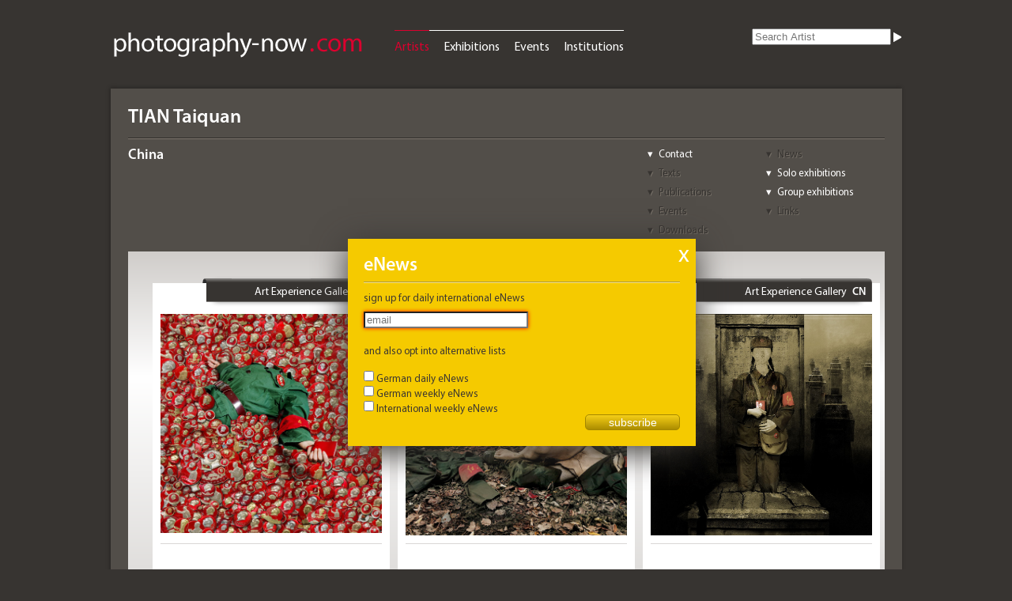

--- FILE ---
content_type: text/css
request_url: https://photography-now.com/css/reset.css
body_size: 3692
content:
/**
 * HTML5 ✰ Boilerplate
 *
 * style.css contains a reset, font normalization and some base styles.
 *
 * Credit is left where credit is due.
 * Much inspiration was taken from these projects:
 * - yui.yahooapis.com/2.8.1/build/base/base.css
 * - camendesign.com/design/
 * - praegnanz.de/weblog/htmlcssjs-kickstart
 */


/**
 * html5doctor.com Reset Stylesheet (Eric Meyer's Reset Reloaded + HTML5 baseline)
 * v1.6.1 2010-09-17 | Authors: Eric Meyer & Richard Clark
 * html5doctor.com/html-5-reset-stylesheet/
 */

html, body, div, span, object, iframe,
h1, h2, h3, h4, h5, h6, p, blockquote, pre,
abbr, address, cite, code, del, dfn, em, img, ins, kbd, q, samp,
small, strong, sub, sup, var, b, i, dl, dt, dd, ol, ul, li,
fieldset, form, label, legend,
table, caption, tbody, tfoot, thead, tr, th, td,
article, aside, canvas, details, figcaption, figure,
footer, header, hgroup, menu, nav, section, summary,
time, mark, audio, video {
  margin: 0;
  padding: 0;
  border: 0;
  font-size: 100%;
  font: inherit;
  vertical-align: baseline;
}

article, aside, details, figcaption, figure,
footer, header, hgroup, menu, nav, section {
  display: block;
}

blockquote, q { quotes: none; }

blockquote:before, blockquote:after,
q:before, q:after { content: ""; content: none; }

ins { background-color: #ff9; color: #000; text-decoration: none; }

mark { background-color: #ff9; color: #000; font-style: italic; font-weight: bold; }

del { text-decoration: line-through; }

abbr[title], dfn[title] { border-bottom: 1px dotted; cursor: help; }

table { border-collapse: collapse; border-spacing: 0; }

hr { display: block; height: 1px; border: 0; border-top: 1px solid #ccc; margin: 1em 0; padding: 0; }

input, select { vertical-align: middle; }


/**
 * Font normalization inspired by YUI Library's fonts.css: developer.yahoo.com/yui/
 */

body { font:13px/1.231 sans-serif; *font-size:small; } /* Hack retained to preserve specificity */
select, input, textarea, button { font:99% sans-serif; }

/* Normalize monospace sizing:
   en.wikipedia.org/wiki/MediaWiki_talk:Common.css/Archive_11#Teletype_style_fix_for_Chrome */
pre, code, kbd, samp { font-family: monospace, sans-serif; }


/**
 * Minimal base styles.
 */

/* Always force a scrollbar in non-IE */
html { overflow-y: scroll; }

/* Accessible focus treatment: people.opera.com/patrickl/experiments/keyboard/test */
a:hover, a:active { outline: none; }

ul, ol { margin-left: 2em; }
ol { list-style-type: decimal; }

/* Remove margins for navigation lists */
nav ul, nav li { margin: 0; list-style:none; list-style-image: none; }

small { font-size: 85%; }
strong, th { font-weight: bold; }

td { vertical-align: top; }

/* Set sub, sup without affecting line-height: gist.github.com/413930 */
sub, sup { font-size: 75%; line-height: 0; position: relative; }
sup { top: -0.5em; }
sub { bottom: -0.25em; }

pre {
  /* www.pathf.com/blogs/2008/05/formatting-quoted-code-in-blog-posts-css21-white-space-pre-wrap/ */
  white-space: pre; white-space: pre-wrap; word-wrap: break-word;
  padding: 15px;
}

textarea { overflow: auto; } /* www.sitepoint.com/blogs/2010/08/20/ie-remove-textarea-scrollbars/ */

.ie6 legend, .ie7 legend { margin-left: -7px; } 

/* Align checkboxes, radios, text inputs with their label by: Thierry Koblentz tjkdesign.com/ez-css/css/base.css  */
input[type="radio"] { vertical-align: text-bottom; }
input[type="checkbox"] { vertical-align: bottom; }
.ie7 input[type="checkbox"] { vertical-align: baseline; }
.ie6 input { vertical-align: text-bottom; }

/* Hand cursor on clickable input elements */
label, input[type="button"], input[type="submit"], input[type="image"], button { cursor: pointer; }

/* Webkit browsers add a 2px margin outside the chrome of form elements */
button, input, select, textarea { margin: 0; }

/* Colors for form validity */
input:valid, textarea:valid   {  }
input:invalid, textarea:invalid {
   border-radius: 1px; -moz-box-shadow: 0px 0px 5px red; -webkit-box-shadow: 0px 0px 5px red; box-shadow: 0px 0px 5px red;
}
.no-boxshadow input:invalid, .no-boxshadow textarea:invalid { background-color: #f0dddd; }


/* These selection declarations have to be separate
   No text-shadow: twitter.com/miketaylr/status/12228805301
   Also: hot pink! */
::-moz-selection{ background: #FF5E99; color:#fff; text-shadow: none; }
::selection { background:#FF5E99; color:#fff; text-shadow: none; }

/* j.mp/webkit-tap-highlight-color */
a:link { -webkit-tap-highlight-color: #FF5E99; }

/* Make buttons play nice in IE:
   www.viget.com/inspire/styling-the-button-element-in-internet-explorer/ */
button {  width: auto; overflow: visible; }

/* Bicubic resizing for non-native sized IMG:
   code.flickr.com/blog/2008/11/12/on-ui-quality-the-little-things-client-side-image-resizing/ */
.ie7 img { -ms-interpolation-mode: bicubic; }

/**
 * You might tweak these..
 */

body, select, input, textarea {
  /* #444 looks better than black: twitter.com/H_FJ/statuses/11800719859 */
  color: #444;
  /* Set your base font here, to apply evenly */
  /* font-family: Georgia, serif;  */
}

/* Headers (h1, h2, etc) have no default font-size or margin; define those yourself */
h1, h2, h3, h4, h5, h6 { font-weight: bold; }

a, a:active, a:visited { color: #607890; }
a:hover { color: #036; }


/**
 * Primary styles
 *
 * Author: 
 */
















/**
 * Non-semantic helper classes: please define your styles before this section.
 */

/* For image replacement */
.ir { display: block; text-indent: -999em; overflow: hidden; background-repeat: no-repeat; text-align: left; direction: ltr; }

/* Hide for both screenreaders and browsers:
   css-discuss.incutio.com/wiki/Screenreader_Visibility */
.hidden { display: none; visibility: hidden; }

/* Hide only visually, but have it available for screenreaders: by Jon Neal.
  www.webaim.org/techniques/css/invisiblecontent/  &  j.mp/visuallyhidden */
.visuallyhidden { border: 0; clip: rect(0 0 0 0); height: 1px; margin: -1px; overflow: hidden; padding: 0; position: absolute; width: 1px; }
/* Extends the .visuallyhidden class to allow the element to be focusable when navigated to via the keyboard: drupal.org/node/897638 */
.visuallyhidden.focusable:active,
.visuallyhidden.focusable:focus { clip: auto; height: auto; margin: 0; overflow: visible; position: static; width: auto; }

/* Hide visually and from screenreaders, but maintain layout */
.invisible { visibility: hidden; }

/* The Magnificent Clearfix: Updated to prevent margin-collapsing on child elements.
   j.mp/bestclearfix */
.clearfix:before, .clearfix:after { content: "\0020"; display: block; height: 0; overflow: hidden; }
.clearfix:after { clear: both; }
/* Fix clearfix: blueprintcss.lighthouseapp.com/projects/15318/tickets/5-extra-margin-padding-bottom-of-page */
.clearfix { zoom: 1; }



/**
 * Media queries for responsive design.
 *
 * These follow after primary styles so they will successfully override.
 */

@media all and (orientation:portrait) {
  /* Style adjustments for portrait mode goes here */

}

@media all and (orientation:landscape) {
  /* Style adjustments for landscape mode goes here */

}

/* Grade-A Mobile Browsers (Opera Mobile, Mobile Safari, Android Chrome)
   consider this: www.cloudfour.com/css-media-query-for-mobile-is-fools-gold/ */
@media screen and (max-device-width: 480px) {


  /* Uncomment if you don't want iOS and WinMobile to mobile-optimize the text for you: j.mp/textsizeadjust */
  /* html { -webkit-text-size-adjust:none; -ms-text-size-adjust:none; } */
}


/**
 * Print styles.
 *
 * Inlined to avoid required HTTP connection: www.phpied.com/delay-loading-your-print-css/
 */
@media print {
  * { background: transparent !important; color: black !important; text-shadow: none !important; filter:none !important;
  -ms-filter: none !important; } /* Black prints faster: sanbeiji.com/archives/953 */
  a, a:visited { color: #444 !important; text-decoration: underline; }
  a[href]:after { content: " (" attr(href) ")"; }
  abbr[title]:after { content: " (" attr(title) ")"; }
  .ir a:after, a[href^="javascript:"]:after, a[href^="#"]:after { content: ""; }  /* Don't show links for images, or javascript/internal links */
  pre, blockquote { border: 1px solid #999; page-break-inside: avoid; }
  thead { display: table-header-group; } /* css-discuss.incutio.com/wiki/Printing_Tables */
  tr, img { page-break-inside: avoid; }
  @page { margin: 0.5cm; }
  p, h2, h3 { orphans: 3; widows: 3; }
  h2, h3{ page-break-after: avoid; }
}



--- FILE ---
content_type: text/css
request_url: https://photography-now.com/css/phnow.css
body_size: 7555
content:
/* @override
	http://new.photography-now.com/css/phnow.css
	http://176.28.17.178/css/phnow.css
	http://localhost/phnow/css/phnow.css
	http://photography-now.com/css/phnow.css
	http://www.photography-now.com/css/phnow.css */


/* Farben

	Hintergrund: #373431;
	Rot: #db002e;
	Blau: #;
	Gelb: #;
	Grau: #979797;
	Presets: #544e44;
	Toolbuttons: #504b43;
	Toolfont: #b5b2ae;
	Wrapper: #524e49;
	Result: #;
	Helles Grau, Stage: #;
	event: #b5b2ae;



*/
/* #### Generated By: http://www.cufonfonts.com #### */

@font-face {
	font-family: 'MyriadPro';
	src: url('/fnt/MyriadPro-Regular.eot');
	src: url('/fnt/MyriadPro-Regular.eot?#iefix') format('embedded-opentype'),
		url('/fnt/MyriadPro-Regular.woff') format('woff'),
		url('/fnt/MyriadPro-Regular.ttf')  format('truetype'),
		url('/fnt/MyriadPro-Regular.svg#MyriadPro-Regular') format('svg');
	font-weight: normal;
	font-style: normal;
}

@font-face {
	font-family: 'MyriadPro';
	src: url('/fnt/MyriadPro-It.eot');
	src: url('/fnt/MyriadPro-It.eot?#iefix') format('embedded-opentype'),
		url('/fnt/MyriadPro-It.woff') format('woff'),
		url('/fnt/MyriadPro-It.ttf')  format('truetype'),
		url('/fnt/MyriadPro-It.svg#MyriadPro-It') format('svg');
	font-weight: normal;
	font-style: italic;
}

@font-face {
	font-family: 'MyriadPro';
	src: url('/fnt/MyriadPro-Bold.eot');
	src: url('/fnt/MyriadPro-Bold.eot?#iefix') format('embedded-opentype'),
		url('/fnt/MyriadPro-Bold.woff') format('woff'),
		url('/fnt/MyriadPro-Bold.ttf')  format('truetype'),
		url('/fnt/MyriadPro-Bold.svg#MyriadPro-Bold') format('svg');
	font-weight: 300;
	font-style: normal;
}

@font-face {
	font-family: 'MyriadPro';
	src: url('/fnt/MYRIADPRO-SEMIBOLD.woff') format('woff');
	font-weight: 300;
	font-style: normal;
}

html {
}

body {
	background-color: #373431;
	color: white;
	font-family: "MyriadPro", myriad-pro, Arial, sans-serif;
}

a:link, a:visited {
	text-decoration: none;
	color: white;
	font-weight: normal;
	font-style: normal;
}

a:hover {
	color: #dedddd;
}

header a:hover {
	text-decoration: none;
}

nav {
	display: inline-block;
}

nav form {
	border-bottom: 2px groove #827b72;
	padding-bottom: 12px;
}

li {
	display: inline-block;
}

.red {
	color: #db002e;
}

.small_logo {
	white-space: nowrap;
	font-weight: bold;
}

em, i {
	font-style: italic;
}

#wrapper {
	width: 957px;
	margin-left: auto;
	margin-right: auto;
	padding: 22px;
	background-color: #524e49;
	-moz-box-shadow: -1px -1px 5px rgba(0, 0, 0, 0.31);
	-webkit-box-shadow: -1px -1px 5px rgba(0, 0, 0, 0.31);
	box-shadow: -1px -1px 5px rgba(0, 0, 0, 0.31);
	position: relative;
}

input[type=submit],button {
	border-radius: 5px;
	-moz-border-radius: 5px;
	-webkit-border-radius: 5px;
	color: white;
	width: 80px;
	font: 14px myriad-pro, "Myriad Pro", Arial, sans-serif;
}

figcaption {
	font-size: 9px;
}

.clearfloat {
	clear: both;
}

/* @group help */
	#help {
		display: none;
		position: absolute;
		width: 200px;
		height: 100px;
		padding: 10px;
		background-color: rgba(0, 0, 0, 0.75);
		color: white;
		-moz-box-shadow: 0 5px 18px #383838;
		-webkit-box-shadow: 0 5px 18px #383838;
		box-shadow: 0 5px 18px #383838;
		z-index: 100;
		border-radius: 10px;
		-moz-border-radius: 10px;
		-webkit-border-radius: 10px;
		top: 560px;
		left: 100px;
		font-size: 14px;
		border: 3px solid white;
	}

	.arrow-down {
	        width: 0;
	        height: 0;
	        border-left: 16px solid transparent;
	        border-right: 16px solid transparent;
			position: absolute;
			bottom: -16px;
			left: 94px;
			border-top: 16px solid #0d0d0c;
		}

	.arrow-down-border {
	        width: 0;
	        height: 0;
	        border-left: 20px solid transparent;
	        border-right: 20px solid transparent;
	        border-top: 20px solid white;
			position: absolute;
			bottom: -20px;
			left: 90px;
		}
/* @end */

/* @group error */
	.error_message {
		display: block;
		width: 150px;
		background-color: rgba(82, 78, 73, 0.9);
		color: white;
		-moz-box-shadow: 0 5px 18px #383838;
		-webkit-box-shadow: 0 5px 18px #383838;
		box-shadow: 0 5px 18px #383838;
		z-index: 100;
		border-radius: 6px;
		-moz-border-radius: 6px;
		-webkit-border-radius: 6px;
		font-size: 14px;
		border: 2px solid white;
		position: absolute;
		right: 197px;
		padding: 3px 5px;
		margin-top: -2px;
	}

	input.wrong {
		border-width: 2px;
		border-color: #db002e;
	}

/* @end */


/* @group header */

	body>header {
		margin-left: auto;
		margin-right: auto;
		width: 1001px;
		padding-top: 22px;
		height: 90px;
		position: relative;
	}

	#logo {
		display: inline;
		margin-right: 34px;
	}

	#logo img {
		top: 13px;
		position: relative;
	}

	body>header nav {
		border-top-style: solid;
		border-top-width: 1px;
		display: inline-block;
	}

	body>header nav a {
		height: 20px;
		font-size: 16px;
		padding-top: 10px;
		margin-right: 15px;
		border-top-style: solid;
		border-top-width: 1px;
		display: inline-block;
		margin-top: -1px;
	}


	body>header nav ul li:last-child a {
		margin-right: 0;
	}


	body>header form {
		float: right;
		margin-top: 14px;
	}

	#!keyword {
		position: absolute;
		right: 247px;
		top: 771px;
		z-index: 1;
	}

	body>header nav a:hover, body>header nav a.active {
		color: #db002e;
	}


	#backtoold {
		position: relative;
		top: 30px;
		left: -354px;
	}

	#header h1 {
		font-weight: 300;
		font-size: 25px;
		font-style: normal;
		border-bottom: 2px groove #827b72;
		padding-bottom: 10px;
		margin-bottom: 10px;
	}

	a.artistlink {
		color: #db002e;
		float: right;
		font-size: 17px;
	}

	a.artistlink:after {
		content: " »";
	}

	.jump {
		float: right;
		width: 300px;
		margin-bottom: 12px;
	}

	.jump_col {
		float: left;
		width: 140px;
	}

	.jump li {
		display: block;
		float: left;
		width: 150px;
		margin-bottom: 8px;
	}

	.jump li a {

	}

	.jump li a.disabled {
		color: #373431;
		text-shadow: 1px 1px 0 #736d65;
	}

	.jump li a:before {
		content: "▾";
		padding-right: 7px;
	}

	.institution .jump {
		float: none;
		width: 800px;
		height: 70px;
	}

	.institution .jump li {
		float: none;
		display: inline;
		margin-right: 20px;
	}

	.institution .jump li.disabled a {
		color: #d1cecb;
	}

	.institution .jump li a:before {
		content: none;
	}

	.institution .jump li a.active {
		color: #db002e;
	}


/* @end */



/* @group hit */
	.hit {
		width: 280px;
		margin: 2px 5px 30px;
		color: #524e49;
		position: relative;
		background-color: white;
		padding-top: 32px;
		padding-right: 10px;
		padding-left: 10px;
	}

	.hit:after {
		content:  url(../img/schatten.png);
		position: absolute;
		bottom: -21px;
		left: -1px;
	}

	.poster .hit  {
		background-image: url(../img/stack.png);
		background-color: transparent;
		width: 296px;
		padding-right: 25px;
		top: -13px;
	}

	.poster .hit:after {
		content: "";
	}

	#stage li.poster .hit {
		height: 445px;
		padding-top: 45px;
	}

	.hit header {
		width: 218px;
		position: absolute;
		top: -9px;
		right: 9px;
		height: 30px;
		padding-top: 12px;
		padding-left: 10px;
		font-size: 14px;
		background: url(../img/reiter.png) no-repeat;
	}

	.hit.artist header {
		background: url(../img/dog-ear.png) no-repeat 15px -5px;
		right: 0;
		width: 30px;
		height: 30px;
		top: 0;
	}


	#artists .hit.artist header {
		background: url(../img/dog-ear_grey.png) no-repeat 15px -5px;
	}

	#artists .hit.artist header.courtesy {
		background: url(../img/dog-ear_grey.png) no-repeat 274px -5px;
		width: 250px;
		color: #b5b0a6;
		text-align: right;
		padding-right: 40px;
	}

	.hit.artist {
		float: right;
	}

	.hit header h1 {
		font-weight: normal;
		font-style: normal;
		text-align: right;
		font-weight: 300;
		padding-right: 9px;
		overflow: hidden;
		line-height: 15px;
		height: 17px;
	}

	.hit header .country {
		height: 17px;
		font-weight: 300;
		color: white;
		margin-left: 5px;
		padding-left: 2px;
	}

	#content .hit h2 {
		margin-top: 0;
	}

	.hit h2 a {
		font-weight: normal;
		font-size: 17px;
		color: #524e49;
		font-style: normal;
	}

	.hit h2 a:hover {
		color: #7d7971;
	}

	#content .hit.list h2 {
		margin-top: -10px;
	}

	.hit.artist h1 a, .hit h2.artists a {
		color: #db002e;
	}

	.hit h3 a {
		font-size: 14px;
	}

	.hit h3.artists a {
		color: #db002e;
	}

	.hit.artist.list h1 {
		margin-top: -20px;
	}

	.hit.artist h1 a:after, .hit .artists a:after{
		content: " »";
	}

	.hit h3 {
		font-weight: normal;
		font-style: normal;
	}

	.hit .descriptions .eventtype {
		margin-top: 6px;
		display: inline-block;
	}

	.hit.singlepict h3 {
		position: absolute;
		bottom: 20px;
	}

	.hit h3.artists, h3.ellipsis {
		display: inline;
		margin-right: 8px;
	}

	.hit h3.artists:after {
	}

	#stage .hit .descriptions h1  {
		font-weight: normal;
		font-size: 17px;
		color: #524e49;
		font-style: normal;
		margin-left: 0;
	}

	.poster .hit .descriptions h2  {
		font-weight: normal;
		font-style: normal;
	}

	div.artists {
		margin-top: 5px;
		margin-bottom: 5px;
	}

	.hit h4 {
		font-weight: normal;
		font-style: normal;
	}

	.subtitle {
		font-size: 16px;
		font-weight: normal;
		font-style: normal;
		margin-top: 7px;
	}

	.subtitle.single {
		margin-top: -7px;
		margin-bottom: 18px;
	}

	.hit h4.subtitle {
		font-size: 14px;
	}


	.hit h5 {
		font-weight: normal;
		font-style: normal;
		text-align: right;
		position: absolute;
		right: 0;
		bottom: 0;
	}

	.hit a {
		color: #524e49;
	}

	.hit h1 a {
		color: white;
	}

	.hit h1 a:hover {
		color: #dcd8d4;
	}

	.hit .descriptions {
		height: 107px;
		position: absolute;
		left: 10px;
		bottom: 10px;
		width: 280px;
		padding-top: 10px;
		border-top: 1px solid #d9d7d5;
	}

	.poster .hit .descriptions {
		margin-left: 15px;
		top: 342px;
	}

	.hit.singlepict .descriptions {
		text-align: left;
	}

	.ellipsis:hover {
		cursor: pointer;
	}

	.ellipsis {
		color: #db002e;
		display: inline-block;
	}

	.works {
		color: #b5b2ae;
		position: absolute;
		right: 1px;
		bottom: 0;
	}

	#exhibitions .hit.list .date, #news .hit.list .date {
		clear: none;
	}

	.eventtype {
		color: #979797;
		font-size: 17px;
	}

	#content .hit h2.with_eventtype {
		font-size: 14px !important;
	}

	/* @end */



/* @group stage */
	#stage {
		left: 0;
		margin-bottom: 50px;
		height: 500px;
		border-top: 8px solid #787571;
		border-bottom: 11px solid #524e49;
		padding-top: 30px;
		background: #d0cdca;
		background: -moz-linear-gradient(top, #d0cdca 0%, #ffffff 30%, #d0cdca 100%);
		background: -webkit-gradient(linear, left top, left bottom, color-stop(0%,#d0cdca), color-stop(30%,#ffffff), color-stop(100%,#d0cdca));
		background: -webkit-linear-gradient(top, #d0cdca 0%,#ffffff 30%,#d0cdca 100%);
		background: -o-linear-gradient(top, #d0cdca 0%,#ffffff 30%,#d0cdca 100%);
		background: -ms-linear-gradient(top, #d0cdca 0%,#ffffff 30%,#d0cdca 100%);
		filter: progid:DXImageTransform.Microsoft.gradient( startColorstr='#d0cdca', endColorstr='#d0cdca',GradientType=0 );
		background: linear-gradient(top, #d0cdca 0%,#ffffff 30%,#d0cdca 100%);
		overflow: hidden;
		overflow-x: scroll;
	}

	#stage .hit h1 {
		font-size: 14px;
		font-weight: normal;
		font-style: normal;
	}

	#stage.artist {
		border-width: 0;
		clear: both;
	}

	#stage ul {
		width: 30000px;
		position: relative;
	}

	#stage ul li {
		float: left;
	}

	#ads li {

	}

	#stage .hit {
		height: 425px;
		margin-top: 10px;
		margin-bottom: 0;
	}

	#stage .hit img {
		float: right;
		max-height: 280px;
		max-width: 280px;
		margin-top: 7px;
	}

	#stage .hit.singlepict.institution .descriptions  {
		text-align: center;
	}


	#stage .hit.institution .descriptions img {
		max-height: 100px;
	}

	#stage h1 {
		font-size: 20px;
		font-weight: normal;
		font-style: normal;
		margin-left: 20px;
	}
* @end */



/* @group tool */
	#tool {
		background: #4a4642;
		background: -moz-linear-gradient(top, #4a4642 0%, #595551 100%);
		background: -webkit-gradient(linear, left top, left bottom, color-stop(0%,#4a4642), color-stop(100%,#595551));
		background: -webkit-linear-gradient(top, #4a4642 0%,#595551 100%);
		background: -o-linear-gradient(top, #4a4642 0%,#595551 100%);
		background: -ms-linear-gradient(top, #4a4642 0%,#595551 100%);
		filter: progid:DXImageTransform.Microsoft.gradient( startColorstr='#4a4642', endColorstr='#595551',GradientType=0 );
		background: linear-gradient(top, #4a4642 0%,#595551 100%);
		padding: 10px 10px 10px 13px;
		margin-bottom: 30px;
		-moz-box-shadow: inset 0 0 5px #3e3e3e;
		-webkit-box-shadow: inset 0 0 5px #3e3e3e;
		box-shadow: inset 0 0 5px #3e3e3e;
	}

	#tool h1 {
		display: inline-block;
		font-weight: normal;
		font-style: normal;
		margin-right: 20px;
		font-size: 17px;
		color: white;
	}

	#tool fieldset {
		display: inline-block;
		padding-bottom: 10px;
		position: relative;
	}

	#presets {
		margin-bottom: 20px;
		width: 937px;
		height: 32px;
		display: inline-block;
		overflow: hidden;
	}

	#presets ul {
		height: 23px;
	}

	#presets li {
		margin-top: 4px;
	}

	a.preset {
		color: #b5b2ae;
		border-radius: 6px;
		-moz-border-radius: 6px;
		-webkit-border-radius: 6px;
		padding: 4px 30px 4px 8px;
		background: #504b43;
		background: -moz-linear-gradient(top, #504b43 0%, #37322a 100%);
		background: -webkit-gradient(linear, left top, left bottom, color-stop(0%,#504b43), color-stop(100%,#37322a));
		background: -webkit-linear-gradient(top, #504b43 0%,#37322a 100%);
		background: -o-linear-gradient(top, #504b43 0%,#37322a 100%);
		background: -ms-linear-gradient(top, #504b43 0%,#37322a 100%);
		filter: progid:DXImageTransform.Microsoft.gradient( startColorstr='#504b43', endColorstr='#37322a',GradientType=0 );
		background: linear-gradient(top, #504b43 0%,#37322a 100%);
		font-size: 13px;
		border: 1px solid #3a3730;
	}

	#show_form {
		margin-left: 100px;
	}

	#show_form a {
		color: #524e49;
		border-radius: 6px;
		-moz-border-radius: 6px;
		-webkit-border-radius: 6px;
		background: #d0cdca;
		background: -moz-linear-gradient(top, #d0cdca 0%, #b5b2ae 100%);
		background: -webkit-gradient(linear, left top, left bottom, color-stop(0%,#d0cdca), color-stop(100%,#b5b2ae));
		background: -webkit-linear-gradient(top, #d0cdca 0%,#b5b2ae 100%);
		background: -o-linear-gradient(top, #d0cdca 0%,#b5b2ae 100%);
		background: -ms-linear-gradient(top, #d0cdca 0%,#b5b2ae 100%);
		filter: progid:DXImageTransform.Microsoft.gradient( startColorstr='#d0cdca', endColorstr='#b5b2ae',GradientType=0 );
		background: linear-gradient(top, #d0cdca 0%,#b5b2ae 100%);
		font-size: 13px;
		border: 1px solid #3a3730;
		width: 15px;
		display: inline-block;
		text-align: center;
		height: 15px;
		padding-top: 1px;
		padding-left: 1px;
		margin-right: 5px;
	}

	#show_form span {
		color: #d0cdca;
	}


	.system {
		margin-right: 7px;
	}

	.system a.preset {
		color: #ffffff;
		padding-right: 11px;
		margin-right: 6px;
	}

	a.preset.active, a.preset:hover {
		text-decoration: none;
		-moz-box-shadow: 0 0 5px #ffffff;
		-webkit-box-shadow: 0 0 5px #ffffff;
		box-shadow: 0 0 5px #ffffff;
	}

	a.close {
		color: #fff;
		margin-left: -17px;
		font-size: 16px;
		width: 20px;
		display: inline-block;
	}

	a.close:hover {
		color: #db002e;
		text-decoration: none;
	}

	#save {
		background: #504b43;
		background: -moz-linear-gradient(top, #504b43 0%, #36312a 100%);
		background: -webkit-gradient(linear, left top, left bottom, color-stop(0%,#504b43), color-stop(100%,#36312a));
		background: -webkit-linear-gradient(top, #504b43 0%,#36312a 100%);
		background: -o-linear-gradient(top, #504b43 0%,#36312a 100%);
		background: -ms-linear-gradient(top, #504b43 0%,#36312a 100%);
		filter: progid:DXImageTransform.Microsoft.gradient( startColorstr='#504b43', endColorstr='#36312a',GradientType=0 );
		background: linear-gradient(top, #504b43 0%,#36312a 100%);
		border: 1px solid #3c3831;
	}

	#tool form {
		display: none;
		margin-top: 10px;
		margin-left: 100px;
	}


	#tool label {
		margin-bottom: 2px;
		display: block;
	}

	#tool select, #tool input[type=search], #tool input[type=date] {
		color: #6b6b6b;
		background-color: white;
		width: 120px;
		margin-right: 5px;
		border-radius: 6px;
		-moz-border-radius: 6px;
		-webkit-border-radius: 6px;
		border: 1px solid #4d4840;
		height: 19px;
	}

	#tool input[type=search] {
		font-size: 16px;
	}

	#tool input[type=date] {
		width: 90px;
	}

	#tool .selector {
		display: inline-block;
		margin-right: 10px;
	}

	.button {
		display: inline-block;
		cursor:  pointer;
		width: 20px;
		height: 14px;
		background: no-repeat 0;
		margin-bottom: -3px;
	}

	#forward {
		background-image: url(../img/preset_forward.png);
		float: right;
		margin-top: 6px;
	}

	#back {
		background-image: url(../img/preset_back.png);
	}

	#views {
		text-align: right;
		padding-right: 15px;
		display: none;
		float: right;
	}

	table {
		width: 748px;
	}

	.selector .views, .selector .label {
		display: inline-block;
		color: #fff;
	}


	#list, #cards {
		width: 12px;
		height: 12px;
		display: inline-block;
		margin-left: 6px;
	}

	#list {
		background: url(../img/list.png) no-repeat;
		display: inline-block;
	}

	#cards {
		background: url(../img/gallery.png) no-repeat;
	}

	.view {
		border-style: none;
		height: 11px;
		margin-bottom: 3px;
	}

/* @end */



/* @group content */

#background {
	background-color: #b5b2ae;
	padding-top: 35px;
	padding-bottom: 35px;
}

#real_content {
	background-color: white;
	color: #373431;
	width: 560px;
	margin-right: auto;
	margin-left: auto;
	padding: 20px 20px 10px;
	-moz-box-shadow: 0 0 20px rgba(0, 0, 0, 0.31);
	-webkit-box-shadow: 0 0 20px rgba(0, 0, 0, 0.31);
	box-shadow: 0 0 20px rgba(0, 0, 0, 0.31);
}

#real_content figure {
	text-align: right;
}

#real_content figure.logo img {
	margin-top: 20px;
}

#real_content figure img {
	max-width: 560px;
	max-height: 560px;
}

#real_content figure.logo img {
	width: 250px;
	float: right;
	height: auto;
	max-height: 130px;
}

#real_content a {
	color: #373431;
}

#real_content h1 {
	font-size: 28px;
	font-weight: normal;
	font-style: normal;
	margin-top: -4px;
	padding-bottom: 8px;
}

#real_content h1.multi {
	font-size: 16px;
	margin-top: 11px;
}

#real_content h1.single {
	font-size: 16px;
	margin-top: 11px;
}

#header h4.artist_data {
	font-weight: 300;
	font-style: normal;
	font-size: 18px;
}

#real_content a:hover {
	text-decoration: underline;
}

#real_content .artists, #real_content .artists a {
	color: #db002e;
	font-weight: normal;
	font-style: normal;
}

#real_content .artists {
	margin-bottom: 10px;
	margin-top: 15px;
	font-size: 28px;
	font-weight: normal;
	font-style: normal;
}

.mainpict {
	margin-bottom: 40px;
}

.segment {
	border-bottom: 1px solid #373431;
	padding-bottom: 10px;
	margin-bottom: 10px;
}

.segment:last-child {
	border-bottom-style: none;
}

.segment.dates {
	font-size: 14px;
	margin-top: 4px;
}

.segment.dates h3 {
	font-size: 16px;
	margin-top: 4px;
	font-weight: normal;
	font-style: normal;
}

.segment.dates h4 {
	font-size: 16px;
	margin-top: 4px;
	font-weight: normal;
	font-style: normal;
	margin-bottom: 24px;
	color: #b4b1ae;
}

.segment .openhours, .segment .net {
	margin-top: 10px;
}

#content .hit {
	width: 336px;
	padding: 36px 10px 10px 13px;
	margin: 0 15px 17px 0;
}

#content #texts div.hit {
	padding-top: 10px;
}

#content .hit:after {
	content:  url(../img/schatten_breit.png);
}

#content .hit.list {
	width: 640px;
	margin-bottom: 13px;
	padding-left: 80px;
	height: 62px;
}

#content .hit.list.auto {
	height: auto;
}

#content .hit.list:after {
	content: "";
}

.institution_address {
	position: absolute;
	top: 20px;
	line-height: 20px;
	right: 23px;
	text-align: right;
	color: #d0ceca;
}

.institution_address.artist {
	position: relative;
	text-align: left;
	top: 0;
	padding-left: 25px;
	margin-bottom: 10px;
}

.institution_address.artist p {
	display: inline;
	margin-right: 15px;
}

.institution_address .address {
	margin-bottom: 7px;
}

.institution_address a {
	color: #d2cfcb;
}

.institution_address .address a {
	color: white;
}

.institution_address a:hover {
	text-decoration: underline;
}

.venue {
	color: #b4b1ae;
}

#profile {
	background-color: white;
	color: #363331;
	padding: 20px 40px 20px 20px;
	font-size: 16px;
	line-height: 20px;
}

#profile a {
	color: #4c4845;
	text-decoration: underline;
}

.icon {
	display: inline;
	margin-right: 5px;
}

.disclaimer {
	display: none;
}

/* @group edit menu */

.edit {
	display: inline-block;
	width: 27px;
	height: 10px;
	background: url(../img/edit_icon_hell.png) no-repeat;
	position: absolute;
	top: 10px;
	left: 12px;
}

.edit_menu {
	background: url(../img/edit_icon_white.png) no-repeat 8px 6px rgba(82, 78, 73, 0.9);
	color: white;
	width: 150px;
	height: 106px;
	padding: 29px 5px 5px;
	position: relative;
	top: -6px;
	left: -8px;
	z-index: 2;
	-moz-box-shadow: 0 5px 18px #383838;
	-webkit-box-shadow: 0 5px 18px #383838;
	box-shadow: 0 5px 18px #383838;
	border-radius: 6px;
	-moz-border-radius: 6px;
	-webkit-border-radius: 6px;
	font-size: 14px;
	border: 2px solid white;
	display: none;
}

.edit_menu a {
	color: white;
	padding-left: 25px;
	height: 20px;
	display: block;
	width: 120px;
	font-weight: 300;
	font-size: 14px;
}

.edit_menu a:hover {
	color: #db002e;
}

.gap {
}

.edit:hover .edit_menu {
	display: block;
}

.like {
	background: url(../img/edit_icons.png) no-repeat 0 -160px;
}

.like:hover {
	background: url(../img/edit_icons.png) no-repeat 0 -180px;
}

.add {
	background: url(../img/edit_icons.png) no-repeat 0 -120px;
}

.add:hover {
	background: url(../img/edit_icons.png) no-repeat 0 -140px;
}

.send {
	background: url(../img/edit_icons.png) no-repeat 0 -200px;
}

.send:hover {
	background: url(../img/edit_icons.png) no-repeat 0 -220px;
}

.facebook {
	background: url(../img/edit_icons.png) no-repeat;
}

.facebook:hover {
	background: url(../img/edit_icons.png) no-repeat 0 -20px;
}

.twitter {
	background: url(../img/edit_icons.png) no-repeat 0 -80px;
}

.twitter:hover {
	background: url(../img/edit_icons.png) no-repeat 0 -100px;
}

/* @end */

#content .hit figure {
	float: right;
	margin-left: 10px;
	margin-top: 7px;
	width: 180px;
	margin-right: 1px;
	position: relative;
}

.hit figure {
	float: right;
	position: relative;
}

.hit.artist figure {

}

.hit.singlepict.logo figure {
	width: 280px;
	height: 280px;
	position: absolute;
	top: 50%;
	margin-left: 16px;
}

.hit.singlepict.logo figure img {
	position: relative;
	top: -50%;
	left: -15px;
}

.poster .hit.singlepict.logo figure img {
	left: 0;
}

.institution .hit.singlepict.logo figure {
	margin-left: 0;
}

#content .hit img {
	width: 180px;
}

#content .hit.institution img {
	height: auto;
	width: 330px;
}

.hit figcaption, #artist_pictures .poster .hit figcaption {
	background-color: rgba(255, 255, 255, 0.75);
	position: absolute;
	bottom: 0;
	padding: 4px;
	text-align: right;
	right: 0;
	display: none;
}

#ads .hit figcaption, #artist_pictures .poster .hit figcaption {
	width: auto;
	bottom: 0;
}

.hit figure:hover figcaption, #artist_pictures .poster .hit figure:hover figcaption {
	display: block;
}

#artists .hit.singlepict figcaption {
	position: absolute;
	display: block;
	font-size: 9px;
	text-align: right;
	right: 0;
	width: 420px;
	padding: 0;
	top: 300px;
	height: 56px;
}

#artists .hit figcaption {
	bottom: 0;
}

#content .hit.list img {
	height: auto;
	margin-right: 10px;
	margin-bottom: 10px;
	max-width: 60px;
	max-height: 100px;
	position: absolute;
	left: 0;
	bottom: -1px;
	margin-left: 10px;
}

#content #exhibitions .hit.list img, #content #news .hit.list img, #content #texts .hit.list img {
	max-width: 220px;
	max-height: 520px;
	position: relative;
	padding-right: 0;
	margin-right: 0;
	float: right;
	width: 220px;
	margin-left: 20px;
}

#content #exhibitions .hit.list {
	padding-left: 10px;
	width: 720px;
}

#content #news .hit.list, #content #texts .hit.list  {
	padding-left: 10px;
	width: 710px;
}

#content #exhibitions .hit.list .infotext, #content #news .hit.list .infotext {
	margin-top: 15px;
}

.hit .date {
	position: static;
	text-align: left;
	clear: both;
	font-size: 13px;
}

.hit .date a {

}

.hit h4.date {
	margin-top: 5px;
}

.hit .descriptions .date {
	position: absolute;
	right: 0;
	bottom: 0;
}

.hit.singlepict .descriptions .date {
	position: absolute;
	bottom: 0;
	left: 0;
}

.hit.singlepict .descriptions .date.event a {
	color: #373430;
}

.hit .descriptions .event {
	position: absolute;
	right: 0;
	bottom: 15px;
}

.hit.noimg .date {
	text-align: right;
}

.hit .event a {
	color: #b5b2ae;
}

.hit header:hover .card {
	display: block;
}

#contact {
	width: 750px;
}

#contact .hit {
	display: inline-block;
	height: 200px;
	text-align: center;
	float: left;
}

#contact .hit img {
	float: none;
	max-height: 195px;
	max-width: 320px;
	width: auto;
	margin: 40px 0 0;
}

#contact .hit.artist {
	text-align: left;
}

#contact .hit.artist h1 {
	font-size: 22px;
	font-weight: normal;
	font-style: normal;
	margin-bottom: 82px;
}

#contact .hit.artist h2 {
	font-size: 18px;
}

.more_artists {
	display: none;
}

.card {
	background-color: #373431;
	color: #b5b2ae;
	padding: 10px 10px 4px;
	width: 285px;
	position: absolute;
	right: 1px;
	z-index: 999;
	-moz-box-shadow: 0 8px 8px #000000;
	-webkit-box-shadow: 0 8px 8px #000000;
	box-shadow: 0 8px 8px #000000;
	font-size: 13px;
	text-align: left;
	display: none;
}

.card .openhours {
	float: right;
	margin-top: 5px;
}

.card a {
	color: #b5b2ae;
}

.card a:hover {
	text-decoration: underline;
}

.card .address {
	color: white;
	margin-bottom: 10px;
	border-bottom: 2px groove #4c453c;
	padding-bottom: 10px;
	font-weight: 300;
}

.card .address a {
	font-weight: 300;
	color: white;
}

.card .phone {
	margin-bottom: 10px;
}

#content {
	position: relative;
	min-height: 810px;
	width: 733px;
}

#content div:first-child h2 {
	padding-top: 0;
}

#result {
	margin-bottom: 20px;
	color: white;
	width: 709px;
	line-height: 18px;
}

#content #result h2 {
	font-size: 27px;
	padding: 0;
	font-weight: 300;
	display: inline-block;
}

#result h3.headings {
	display: block;
	margin-bottom: 19px;
}

#result a {
	color: #fff;
	margin-right: 7px;
	font-size: 14px;
	font-weight: 300;
}

.count {
	color: #b5b2ae;
	margin-left: 5px;
	font-size: 14px;
	font-weight: normal;
	font-style: normal;
}

.note, .error {
		display: block;
		background-color: rgba(82, 78, 73, 0.9);
		color: white;
		-moz-box-shadow: 0 5px 18px #383838;
		-webkit-box-shadow: 0 5px 18px #383838;
		box-shadow: 0 5px 18px #383838;
		z-index: 100;
		border-radius: 6px;
		-moz-border-radius: 6px;
		-webkit-border-radius: 6px;
		font-size: 14px;
		border: 2px solid white;
		padding: 3px 5px;
		margin-top: -2px;
}

#wait, .wait {
	width: 733px;
	text-align: center;
	z-index: 4;
	opacity: 0.92;
	height: 100%;
	padding-top: 50px;
	background: url(../img/spinner.gif) no-repeat 330px 50px white;
	position: absolute;
}

.wait {
	background-position: 350px 9px;
	height: 0;
	margin-left: 22px;
	margin-top: 20px;
	display: none;
}

#content th {
	font-weight: normal;
	font-style: normal;
	text-align: left;
	padding-bottom: 33px;
	color: #b5b2ae;
	font-size: 14px;
	padding-top: 38px;
}

#content div h2 {
	font-size: 22px;
	font-weight: normal;
	font-style: normal;
	line-height: 18px;
	margin-bottom: 3px;
	margin-top: 20px;
}

#content th h2, #publications td h1 font {
	color: white;
	font-size: 25px;
	font-weight: 300;
	display: inline;
}

#publications td h1 {
	padding-bottom: 20px;
}

#publications tr {
	margin-bottom: 15px;
	display: block;
}

#publications td {
	background-color: white;
	width: 110px;
	color: black;
	padding: 10px;
}

#publications td:nth-child(2), #publications td:nth-child(5) {
		background: url(../img/dog-ear.png) no-repeat 194px -5px white;
		width: 185px;
		padding-right: 25px;
}

#publications td:nth-child(3) {
	background-color: #524e49;
	width: 5px;
}

#publications tr:last-child {
	display: none;
}

#publications tr:first-child td {
	background-color: #524e49;
	width: auto;
	padding: 0;
}

#publications td img {
	float: left;
}

#publications a {
	color: gray;
}

#content th h2 .artistname {
	text-transform: none;
}

#content th h2:hover {
	cursor: pointer;
}

#content th h2.open:before, #publications td h1:before{
	content: url(../img/white_open.png);
	margin-right: 7px;
}

#content th h2.closed:before {
	content: url(../img/white_closed.png);
	margin-right: 7px;
}

#biography .text {
	background-color: white;
	color: black;
	padding: 16px 12px 30px;
	width: 706px;
}

#texts .gap {
}

#texts .gap .full {
	display: none;
}

#texts .gap.open .full {
	display: block;
}

#texts .gap.open .excerpt {
	display: none;
}

#texts a {
	color: #363330;
	text-decoration: underline;
}

.text img {
}

.text p {
}

.end {
	display: block;
	background: url(../img/end.png) no-repeat;
	width: 776px;
	height: 55px;
	left: -22px;
	position: relative;
	bottom: 57px;
}

#single .end, #group .end {
	background: url(../img/end_list.png) no-repeat;
}

.more {
	margin-top: 21px;
}

.end .count {
	font-size: 12px;
	top: 21px;
	position: relative;
}

.left {
	float: left;
	margin-left: 30px;
}

.right {
	padding-right: 30px;
	position: absolute;
	right: 0;
}

.info h1 {
	font-size: 27px;
	font-weight: 300;
	display: block;
	border-top-style: groove;
	border-top-width: 2px;
	width: 600px;
	border-color: #7c756d;
	padding-top: 20px;
	margin-top: 20px;
	margin-bottom: 18px;
}

.info h3 {
	margin-top: 10px;
}

.info .submit {
	float: none;
	padding: 4px;
	display: block;
	margin-top: 10px;
	margin-bottom: 10px;
	text-align: center;
	border-radius: 5px;
	-moz-border-radius: 5px;
	-webkit-border-radius: 5px;
}

#content.info {
	width: 600px;
	line-height: 1.5em;
}

#links li, #downloads li {
	display: block;
}

#links li a:before {
	content: "➔ ";
}


/* @end */



/* @group aside */
aside {
	width: 203px;
	float: right;
}

aside a:hover {
	color: #db002e;
}

aside div {
	margin-bottom: 15px;
	color: white;
	position: relative;
	padding: 15px 15px 32px;
}

aside h1 {
	font-size: 24px;
	font-weight: 300;
	margin-bottom: 10px;
	color: white;
	border-bottom-style: groove;
	border-bottom-width: 2px;
	padding-bottom: 5px;
	cursor: pointer;
}

aside p {
	margin-bottom: 10px;
}

.open h1:before {
	content: url(../img/white_open.png);
	margin-right: 7px;
}

.closed h1:before {
	content: url(../img/white_closed.png);
	margin-right: 7px;
}

aside .closed {
	padding-bottom: 9px;
}

aside .closed h1 {
	border-bottom-style: none;
	margin-bottom: 0;
}

aside .closed section {
	display: none;
}

aside .doit {
	margin-bottom: 5px;
	font-size: 14px;
	color: white;
	clear: both;
	padding-top: 10px;
	padding-right: 0;
	padding-left: 0;
}

#myphnow .doit {
	border-top-style: groove;
	border-top-width: 2px;
	border-top-color: #9ecedf;
	margin-top: 30px;
}

aside input[type=submit] {
	float: right;
}

aside input[type=text], aside input[type=password] {
	width: 166px;
	padding: 2px;
	margin-bottom: 10px;
}

#myphnow {
	background-color: #6ab4cf;
	padding-bottom: 10px;
}

#myphnow h1 {
	border-bottom-color: #9ecedf;
}

#myphnow .claim {
	border-bottom-style: groove;
	border-bottom-width: 2px;
	border-bottom-color: #9ecedf;
	padding: 0 0 10px;
}

#myphnow legend {
	margin-bottom: 4px;
}

#myphnow input[type=submit] {
	background: #77bbd3;
	background: -moz-linear-gradient(top, #77bbd3 0%, #4d8396 100%);
	background: -webkit-gradient(linear, left top, left bottom, color-stop(0%,#77bbd3), color-stop(100%,#4d8396));
	background: -webkit-linear-gradient(top, #77bbd3 0%,#4d8396 100%);
	background: -o-linear-gradient(top, #77bbd3 0%,#4d8396 100%);
	background: -ms-linear-gradient(top, #77bbd3 0%,#4d8396 100%);
	filter: progid:DXImageTransform.Microsoft.gradient( startColorstr='#77bbd3', endColorstr='#4d8396',GradientType=0 );
	background: linear-gradient(top, #77bbd3 0%,#4d8396 100%);
	border: 1px solid #47798b;
}

#myphnow input[type=text], #myphnow input[type=password] {
		color: #6ab4cf;
}

#newsletter-confirm {
    font-size: 15px;
}

#newsletter-confirm .error_message {
    position: relative;
    border: none;
    width: auto;
}

#newsletter-confirm h1 {
    font-size: 20px;
    line-height: 1.5em;
}

#newsletter-confirm h2 {
    margin-top: 8px;
    margin-bottom: 8px;
}

#newsletter-confirm p {
    margin: 8px 0 8px 0;
}

#newsletter-confirm ul {
    margin-bottom: 8px;
    list-style-type: circle;
}

#newsletter-confirm ul > li {
    display: list-item;
}

#newsletter-confirm ul.contact-lists {
    list-style-type: none;
}

#newsletter-confirm.open h1:before {
    content: '';
    margin: 0;
}

#newsletter-confirm input[type=submit], button {
    color: black;
}

#newsletter-confirm input[type="checkbox"] {
    vertical-align: middle;
}

#newsletter-confirm li.checkbox-validation-message {
    display: none;
}

#newsletter {
	background-color: #f5ca00;
	color: #3f3930;
	padding-bottom: 45px;
}

#newsletter h1 {
	border-bottom-color: #ffe56f;
}

#newsletter img {
	margin-bottom: 10px;
}

#newsletter input[type=submit] {
	background: #f6cf17;
	background: -moz-linear-gradient(top, #f6cf17 0%, #ab8c00 100%);
	background: -webkit-gradient(linear, left top, left bottom, color-stop(0%,#f6cf17), color-stop(100%,#ab8c00));
	background: -webkit-linear-gradient(top, #f6cf17 0%,#ab8c00 100%);
	background: -o-linear-gradient(top, #f6cf17 0%,#ab8c00 100%);
	background: -ms-linear-gradient(top, #f6cf17 0%,#ab8c00 100%);
	filter: progid:DXImageTransform.Microsoft.gradient( startColorstr='#f6cf17', endColorstr='#ab8c00',GradientType=0 );
	background: linear-gradient(top, #f6cf17 0%,#ab8c00 100%);
	border: 1px solid #a48700;
}

#newsletter input[type=text] {
		color: #7f6d12;
}

#about {
	background-color: #db002e;
}

#about h1 {
	border-bottom-color: #f70033;
}

#about li, #myphnow li {
	display: block;
	text-transform: uppercase;
}

#related {
	background-color: #68a04f;
}

#related h1 {
	border-bottom-color: #89c387;
}

#related h2 {
	font-weight: normal;
	font-style: normal;
	font-size: 16px;
	margin-bottom: 7px;
	background: url(../img/dark_intend.png) no-repeat -19px;
	position: relative;
	width: 188px;
	margin-left: -15px;
	padding-left: 15px;
	margin-top: 21px;
}

#related h3 {
	font-weight: normal;
	font-style: italic;
}

#related ul {
	margin-left: 0;
	margin-top: 10px;
}

#related li {
	background-color: rgba(255, 255, 255, 0.3);
	display: block;
	padding: 2px 2px 2px 5px;
	margin-bottom: 2px;
}

#related ul a {
	color: #db002e;
	font-size: 13px;
}

#related ul a:after{
	content: " »";
}

#tags {
	background-color: #ff9001;
}

#tags h1 {
	border-bottom-color: #ffbb63;
}

#tags ul {
	margin-left: 0;
	margin-top: 10px;
}

#tags ul li {
	display: block;
	color: #524e48;
	font-size: 13px;
}

#.tags ul li:after {
	content: "⊕ ⊖";
	font-size: 22px;
	margin-left: 5px;
}

#tags h2 {
	font-weight: normal;
	font-style: normal;
	font-size: 16px;
	margin-bottom: 7px;
	margin-top: 21px;
}

#tags form {
	border-top-color: #ffbb63;
	border-top-style: groove;
	border-top-width: 2px;
	padding-top: 10px;
	margin-top: 10px;
}

#tags input[type=submit] {
	background: #ff9001;
	background: -moz-linear-gradient(top, #ff9001 0%, #d07501 100%);
	background: -webkit-gradient(linear, left top, left bottom, color-stop(0%,#ff9001), color-stop(100%,#d07501));
	background: -webkit-linear-gradient(top, #ff9001 0%,#d07501 100%);
	background: -o-linear-gradient(top, #ff9001 0%,#d07501 100%);
	background: -ms-linear-gradient(top, #ff9001 0%,#d07501 100%);
	filter: progid:DXImageTransform.Microsoft.gradient( startColorstr='#ff9001', endColorstr='#d07501',GradientType=0 );
	background: linear-gradient(top, #ff9001 0%,#d07501 100%);
	border: 1px solid #d07501;
}

.autocomplete-w1 {
	position:absolute;
	top: 4px;
	margin:6px 0 0 6px;
}

.autocomplete {
	border:1px solid #999;
	background:#FFF;
	cursor:default;
	text-align:left;
	max-height:350px;
	overflow:auto;
	margin:-6px 6px 6px -6px;
	color: #373330;
}

.autocomplete .selected {
	background-color: #d7d7d7;
}
.autocomplete div {
	padding:2px 5px;
	white-space:nowrap;
	overflow:hidden;
}

.autocomplete strong {
	font-weight:normal;
	color:#3399FF;
}


/* @end */

footer {
	clear: both;
}


.form legend {
	font-size: 27px;
	font-weight: 300;
	display: block;
	border-top-style: groove;
	border-top-width: 2px;
	width: 500px;
	border-color: #7c756d;
	padding-top: 40px;
}

.form form {
	width: 506px;
	display: block;
}



.form input[type=text], .form input[type=password] {
	width: 200px;
}

.form label, .form .label {
	display: block;
	font-size: 14px;
	margin-top: 10px;
	color: #b5b2ae;
	margin-bottom: 2px;
}

.form fieldset {
	margin-bottom: 10px;
}

.form input[type=submit], button, .submit{
	background: #504b43;
	background: -moz-linear-gradient(top, #504b43 0%, #36312a 100%);
	background: -webkit-gradient(linear, left top, left bottom, color-stop(0%,#504b43), color-stop(100%,#36312a));
	background: -webkit-linear-gradient(top, #504b43 0%,#36312a 100%);
	background: -o-linear-gradient(top, #504b43 0%,#36312a 100%);
	background: -ms-linear-gradient(top, #504b43 0%,#36312a 100%);
	filter: progid:DXImageTransform.Microsoft.gradient( startColorstr='#504b43', endColorstr='#36312a',GradientType=0 );
	background: linear-gradient(top, #504b43 0%,#36312a 100%);
	border: 1px solid #3c3831;
	padding-right: 5px;
	padding-left: 5px;
	float: right;
	width: 120px;
}

.form button {
	float: none;
}

.form footer {
	margin-top: 100px;
	line-height: 2em;
}

.ui-datepicker-trigger { position: relative; top: 4px; left: 2px }

.form input[type=radio], .form input[type=checkbox] {
	display: inline;
	margin-right: 4px;
	margin-bottom: 6px;
}

.form input[type=radio] {
	margin-bottom: 1px;
}

.form .value {
	display: inline-block;
	margin-right: 15px;
	margin-bottom: 4px;
}

.explanation {
	color: #b5b2ae;
	font-style: italic;
	padding-bottom: 10px;
}

.required label:after {
	content: "*";
	color: #db002e;
}

span.required {
	content: "*";
	color: #db002e;
}

.settings #presets h1 {
	color: #b5b2ae;
	font-weight: normal;
	font-style: normal;
}

.enews-checkbox {
    margin-left: 30px;
}

.enews-area-caption {
    margin-top: 10px;
    font-size: 16px;
    font-weight: normal;
}

#subForm {
	width: 400px;
	position: fixed;
	padding: 20px;
	top: 40vh;
	z-index: 6;
	left: calc(50vw - 200px);
	background-color: #f5ca00;
	color: #3f3930;
	box-shadow: 0 8px 40px #363330;
	display: none;
}

#subForm h1 {
	font-size: 24px;
	font-weight: 300;
	margin-bottom: 10px;
	color: white;
	border-bottom-style: groove;
	border-bottom-width: 2px;
	padding-bottom: 5px;
	cursor: pointer;
	border-bottom-color: #ffe56f;
}

#subForm div input, #subForm div label {
	display: inline-block;
}

#subForm p label {
}

#subForm div label  {
	margin-top: 3px;
}

.closeForm {
	display: block;
	position: absolute;
	top: 0;
	right: 8px;
	font-size: 30px;
	color: white;
	text-transform: lowercase;
}

#subForm label {
	display: block;
}

#subForm input {
	display: block;
	margin-bottom: 4px;
}

#subForm button[type=submit] {
	background: #f6cf17;
	background: -moz-linear-gradient(top, #f6cf17 0%, #ab8c00 100%);
	background: -webkit-gradient(linear, left top, left bottom, color-stop(0%,#f6cf17), color-stop(100%,#ab8c00));
	background: -webkit-linear-gradient(top, #f6cf17 0%,#ab8c00 100%);
	background: -o-linear-gradient(top, #f6cf17 0%,#ab8c00 100%);
	background: -ms-linear-gradient(top, #f6cf17 0%,#ab8c00 100%);
	filter: progid:DXImageTransform.Microsoft.gradient( startColorstr='#f6cf17', endColorstr='#ab8c00',GradientType=0 );
	background: linear-gradient(top, #f6cf17 0%,#ab8c00 100%);
	border: 1px solid #a48700;
	color: white;
}

#subForm input[type=email] {
	width: 50%;
	color: #7f6d12;
	margin-top: 10px;
}
